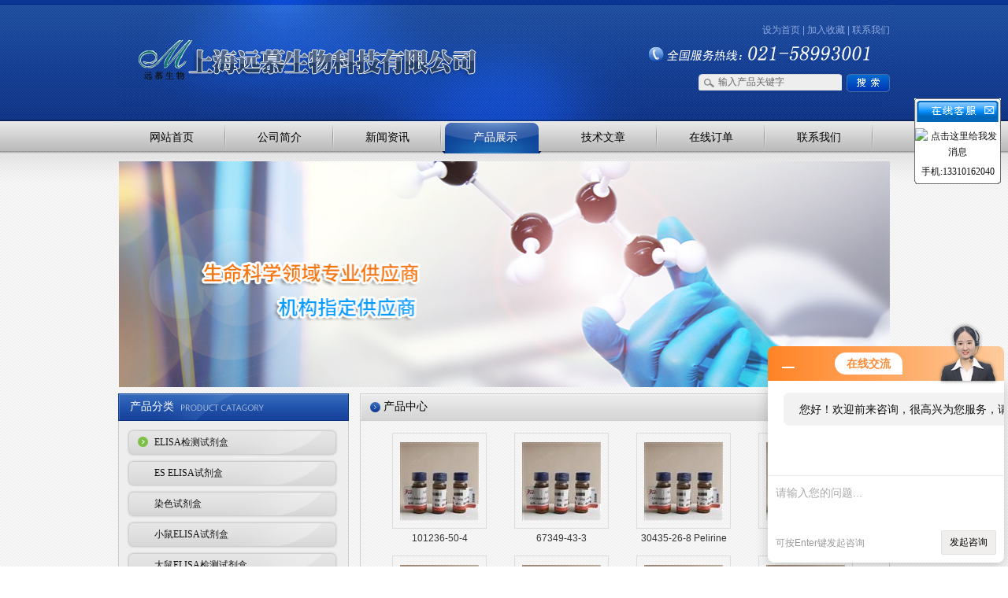

--- FILE ---
content_type: text/html; charset=utf-8
request_url: http://www.yuanmu-sh.com/products-p75/
body_size: 6597
content:
<!DOCTYPE html PUBLIC "-//W3C//DTD XHTML 1.0 Transitional//EN" "http://www.w3.org/TR/xhtml1/DTD/xhtml1-transitional.dtd">
<html xmlns="http://www.w3.org/1999/xhtml">
<head>
<link rel="canonical" href="http://www.yuanmu-sh.com/products.html" />

<meta http-equiv="Content-Type" content="text/html; charset=utf-8" />
<TITLE>产品展示_第(75)页-上海远慕生物科技有限公司</TITLE>
<link href="/skins/132190/css/style.css" rel="stylesheet" type="text/css" />
<!--导航当前状态 JS-->
<script language="javascript" type="text/javascript"> 
	var menu= '4';
</script>
<!--导航当前状态 JS END-->
<script type="application/ld+json">
{
"@context": "https://ziyuan.baidu.com/contexts/cambrian.jsonld",
"@id": "http://www.yuanmu-sh.com/products-p75/",
"title": "产品展示_第(75)页-上海远慕生物科技有限公司",
"upDate": "2025-02-13T16:10:31"
    }</script>
<script language="javaScript" src="/js/JSChat.js"></script><script language="javaScript">function ChatBoxClickGXH() { DoChatBoxClickGXH('http://chat.afzhan.com',145431) }</script><script>!window.jQuery && document.write('<script src="https://public.mtnets.com/Plugins/jQuery/2.2.4/jquery-2.2.4.min.js" integrity="sha384-rY/jv8mMhqDabXSo+UCggqKtdmBfd3qC2/KvyTDNQ6PcUJXaxK1tMepoQda4g5vB" crossorigin="anonymous">'+'</scr'+'ipt>');</script><script type="text/javascript" src="https://chat.afzhan.com/chat/KFCenterBox/132190"></script><script type="text/javascript" src="https://chat.afzhan.com/chat/KFLeftBox/132190"></script><script>
(function(){
var bp = document.createElement('script');
var curProtocol = window.location.protocol.split(':')[0];
if (curProtocol === 'https') {
bp.src = 'https://zz.bdstatic.com/linksubmit/push.js';
}
else {
bp.src = 'http://push.zhanzhang.baidu.com/push.js';
}
var s = document.getElementsByTagName("script")[0];
s.parentNode.insertBefore(bp, s);
})();
</script>
</head>
<body>
<div class="Header">
		<h1><a href="/">上海远慕生物科技有限公司</a></h1>
		
		<div class="search">
        
 <script type="text/javascript" language="javascript">
 
    //加入收藏
 
        function AddFavorite(sURL, sTitle) {
 
            sURL = encodeURI(sURL); 
        try{   
 
            window.external.addFavorite(sURL, sTitle);   
 
        }catch(e) {   
 
            try{   
 
                window.sidebar.addPanel(sTitle, sURL, "");   
 
            }catch (e) {   
 
                alert("加入收藏失败，请使用Ctrl+D进行添加,或手动在浏览器里进行设置.");
 
            }   
 
        }
 
    }
 
    //设为首页
 
    function SetHome(url){
 
        if (document.all) {
 
            document.body.style.behavior='url(#default#homepage)';
 
               document.body.setHomePage(url);
 
        }else{
 
            alert("您好,您的浏览器不支持自动设置页面为首页功能,请您手动在浏览器里设置该页面为首页!");
 
        }
 

    }
 
</script>       
        
        
        
        
        
        
        
        
        
        
		  <a onclick="SetHome(window.location)" href="javascript:void(0)">设为首页</a><b> | </b>
		   <a onclick="AddFavorite(window.location,document.title)" href="javascript:void(0)">加入收藏</a><b> | </b>
		   <a href="/contact/" >联系我们</a>
		   <span>
		   <form name="form1" method="post" action="/products.html" onSubmit="return checkform(form1)">
		     <input type="text" name="keyword" id="keyword" class="input" value="输入产品关键字" onfocus="this.value=''"/>
		      <input type="submit" name="button" id="button"  value="" class="but" />
		    </form>
			<script language=Javascript>
	function checkform(form)
	{
		var flag=true;
		if(form("keyword").value==""){alert("请输入关键词!");form("keyword").focus();return false};
		if(form("keyword").value=="输入产品关键字"){alert("请输入关键词!");form("keyword").focus();return false};
		return flag;
	}
</script>
		   </span>
		
		</div>
  </div>
  
  <div id="nav">
     <ul>
		<li id="menuId1"><a href="/">网站首页</a></li>
		<li id="menuId2"><a href="/aboutus/">公司简介</a></li>
		<li id="menuId3"><a href="/news/">新闻资讯</a></li>
		<li id="menuId4"><a href="/products/">产品展示</a></li>
		<li id="menuId5"><a href="/article/">技术文章</a></li>
		<li id="menuId6"><a href="/order/">在线订单</a></li>
		<li id="menuId7" class="no_x"><a href="/contact/">联系我们</a></li>
	 </ul> 
	 
<script language="javascript" type="text/javascript">
try {
    document.getElementById("menuId" + menu).className = "nav_hover";
}
catch (e) {}
</script>

  </div>
  
  <div class="Banner">
    <div id="flash">
    <table border="0" cellpadding="0" cellspacing="0" id="pic">
        <tr>
            <td><a href=http://www.yuanmu-sh.com/fortunebio-SonList-191302/"><img src="/skins/132190/images/banner01.jpg" width="990" height="350" alt="大鼠/小鼠ELISA试剂盒" /></a></td>
            <td><a href=http://www.yuanmu-sh.com/fortunebio-SonList-191302/"><img src="/skins/132190/images/banner02.jpg" width="990" height="350" alt="大鼠/小鼠ELISA试剂盒" /></a></td>
            <td><a href=http://www.yuanmu-sh.com/fortunebio-SonList-191302/"><img src="/skins/132190/images/banner03.jpg" width="990" height="350" alt="大鼠/小鼠ELISA试剂盒" /></a></td>
           
        </tr>
    </table>
    <div class="num" id="idNum"></div>
    </div>
</div>
  
  
  
  
  <script src="/skins/132190/js/focus.js" type="text/javascript"></script>
<script src="https://www.afzhan.com/mystat.aspx?u=fortunebio"></script>
	
	

<div class="ContentBg">
    <div class="Content">
    	<div class="ContentLeft">
        	
<div class="ibox">
  <h3 class="subnav_tit">产品分类</h3>
  <div class="ibox_b">
    <ul class="proc_list">
    
      <li class="dl"><a href="/fortunebio-ParentList-191293/">ELISA检测试剂盒</a></li>
       
      <li class="xl"><a href="/fortunebio-SonList-429871/">ES ELISA试剂盒</a></li>
       
      <li class="xl"><a href="/fortunebio-SonList-429868/">染色试剂盒</a></li>
       
      <li class="xl"><a href="/fortunebio-SonList-191303/">小鼠ELISA试剂盒</a></li>
       
      <li class="xl"><a href="/fortunebio-SonList-191302/">大鼠ELISA检测试剂盒</a></li>
       
      <li class="xl"><a href="/fortunebio-SonList-429860/">人ELISA检测试剂盒</a></li>
       
      <li class="xl"><a href="/fortunebio-SonList-359330/">白介素Elisa试剂盒</a></li>
       
      <li class="xl"><a href="/fortunebio-SonList-303380/">国/进口elisa试剂盒</a></li>
       
      <li class="xl"><a href="/fortunebio-SonList-355955/">生化试剂盒</a></li>
       
      <li class="xl"><a href="/fortunebio-SonList-191295/">狗ELISA试剂盒</a></li>
       
      <li class="xl"><a href="/fortunebio-SonList-191296/">猴ELISA试剂盒</a></li>
       
      <li class="xl"><a href="/fortunebio-SonList-191297/">鸡ELISA试剂盒</a></li>
       
      <li class="xl"><a href="/fortunebio-SonList-191298/">兔 ELISA试剂盒</a></li>
       
      <li class="xl"><a href="/fortunebio-SonList-191299/">牛ELISA试剂盒</a></li>
       
      <li class="xl"><a href="/fortunebio-SonList-191301/">猪ELISA试剂盒</a></li>
       
      <li class="xl"><a href="/fortunebio-SonList-191304/">豚鼠ELISA试剂盒</a></li>
       
      <li class="xl"><a href="/fortunebio-SonList-241924/">其他ELISA试剂盒</a></li>
       

      <li class="dl"><a href="/fortunebio-ParentList-239606/">动物血清</a></li>
       
      <li class="xl"><a href="/fortunebio-SonList-302926/">标准新生牛血清</a></li>
       
      <li class="xl"><a href="/fortunebio-SonList-302925/">标准小牛血清</a></li>
       
      <li class="xl"><a href="/fortunebio-SonList-302924/">标准绵羊血清</a></li>
       
      <li class="xl"><a href="/fortunebio-SonList-302915/">进口/国产动物血清</a></li>
       
      <li class="xl"><a href="/fortunebio-SonList-239688/">其他血清</a></li>
       

      <li class="dl"><a href="/fortunebio-ParentList-239611/">标准品</a></li>
       
      <li class="xl"><a href="/fortunebio-SonList-302916/">化学标准品/试剂</a></li>
       
      <li class="xl"><a href="/fortunebio-SonList-239613/">标准品</a></li>
       
      <li class="xl"><a href="/fortunebio-SonList-239612/">自制标准品</a></li>
       

      <li class="dl"><a href="/fortunebio-ParentList-239609/">试剂</a></li>
       
      <li class="xl"><a href="/fortunebio-SonList-784438/">细胞</a></li>
       
      <li class="xl"><a href="/fortunebio-SonList-239610/">生化试剂</a></li>
       

      <li class="dl"><a href="/fortunebio-ParentList-239607/">溶液</a></li>
       
      <li class="xl"><a href="/fortunebio-SonList-302948/">染色液缓冲液</a></li>
       
      <li class="xl"><a href="/fortunebio-SonList-302946/">*混合溶液</a></li>
       
      <li class="xl"><a href="/fortunebio-SonList-302939/">结晶紫甲醇溶液</a></li>
       
      <li class="xl"><a href="/fortunebio-SonList-302923/">宫颈涂片染色注液</a></li>
       
      <li class="xl"><a href="/fortunebio-SonList-302922/">巴氏染色注液</a></li>
       
      <li class="xl"><a href="/fortunebio-SonList-239608/">其他溶液</a></li>
       

      <li class="dl"><a href="/fortunebio-ParentList-239602/">金标检测试剂盒</a></li>
       
      <li class="xl"><a href="/fortunebio-SonList-302928/">脑心浸培养液</a></li>
       
      <li class="xl"><a href="/fortunebio-SonList-239603/">自身免疫系列</a></li>
       
      <li class="xl"><a href="/fortunebio-SonList-239604/">微生物培养基系列</a></li>
       

      <li class="dl"><a href="/fortunebio-ParentList-239614/">培养基</a></li>
       
      <li class="xl"><a href="/fortunebio-SonList-239615/">干燥培养基部分</a></li>
       

      <li class="dl"><a href="/fortunebio-ParentList-399324/">染色液</a></li>
       



      
    </ul>
  </div>
</div>
<div class="ibox ibox_bc">
  <h3 class="ibox_tit cont_t">联系我们</h3>
  <div class="ibox_b cont_b">
    <div align="center"><img width="262" height="71" src="/skins/132190/images/lxwm_pic.jpg"></div>
    <p> 上海远慕生物科技有限公司<br>
      联系人：俞燕熙<br>
      电话：<br>
      手机：13310162040<br>
      传真：021-58999639<br>
      网址：<a href="http://www.yuanmu-sh.com">www.yuanmu-sh.com</a><br>
      E-mail: <a href="mailto:m13310162040@163.com">m13310162040@163.com</a><br>
      邮编：201202<br>
      地址：上海市嘉定区曹安公路5588号</p>
    <div class="n_lp1"><a href="/contact/"><img width="262" height="61" src="/skins/132190/images/n_left_tel.jpg"></a></div>
    <div class="n_lp2"><a href="/order/"><img width="262" height="61" src="/skins/132190/images/n_left_msg.jpg"></a></div>
  </div>
</div>

        </div>
    	<div class="ContentRight">
        	<div class="Links">
            	<div class="l"><a href="/">首页</a> &gt; 产品中心</div>
            	<h2>产品中心</h2>
            </div>
            <div class="main_box" id="ny_probox">
            <ul id="pro_ul">
			
                
                
               
			  
			    <li id="ind_pro_img">
				    <div class="proimg_bk"><a href="/fortunebio-Products-4186449/"  title="101236-50-4 KushenolL"  class="proimg" target="_blank"><img src="http://img56.afzhan.com/gxhpic_675bc93839/a38c15538332b23aa74bbcfc5526b1ce3063aa6e53f74b184fd75b930ac4fdbfa18061b76bf521f8_100_100_5.jpg" alt="101236-50-4 KushenolL"/></a></div>
<h1><a href="/fortunebio-Products-4186449/"  title="101236-50-4 KushenolL">101236-50-4 KushenolL</a></h1>
				</li>
				
			    <li id="ind_pro_img">
				    <div class="proimg_bk"><a href="/fortunebio-Products-4186432/"  title="67349-43-3 PterokauraneR"  class="proimg" target="_blank"><img src="http://img56.afzhan.com/gxhpic_675bc93839/a38c15538332b23aa74bbcfc5526b1ce3063aa6e53f74b184fd75b930ac4fdbfa18061b76bf521f8_100_100_5.jpg" alt="67349-43-3 PterokauraneR"/></a></div>
<h1><a href="/fortunebio-Products-4186432/"  title="67349-43-3 PterokauraneR">67349-43-3 PterokauraneR</a></h1>
				</li>
				
			    <li id="ind_pro_img">
				    <div class="proimg_bk"><a href="/fortunebio-Products-4186411/"  title="30435-26-8 Pelirine"  class="proimg" target="_blank"><img src="http://img56.afzhan.com/gxhpic_675bc93839/a38c15538332b23aa74bbcfc5526b1ce3063aa6e53f74b184fd75b930ac4fdbfa18061b76bf521f8_100_100_5.jpg" alt="30435-26-8 Pelirine"/></a></div>
<h1><a href="/fortunebio-Products-4186411/"  title="30435-26-8 Pelirine">30435-26-8 Pelirine</a></h1>
				</li>
				
			    <li id="ind_pro_img">
				    <div class="proimg_bk"><a href="/fortunebio-Products-4186395/"  title="1207861-69-5,GynosaponinI"  class="proimg" target="_blank"><img src="http://img56.afzhan.com/gxhpic_675bc93839/a38c15538332b23aa74bbcfc5526b1ce3063aa6e53f74b184fd75b930ac4fdbfa18061b76bf521f8_100_100_5.jpg" alt="1207861-69-5,GynosaponinI"/></a></div>
<h1><a href="/fortunebio-Products-4186395/"  title="1207861-69-5,GynosaponinI">1207861-69-5,GynosaponinI</a></h1>
				</li>
				
			    <li id="ind_pro_img">
				    <div class="proimg_bk"><a href="/fortunebio-Products-4186376/"  title="65332-45-8 Demethylvestitol"  class="proimg" target="_blank"><img src="http://img56.afzhan.com/gxhpic_675bc93839/a38c15538332b23aa74bbcfc5526b1ce3063aa6e53f74b184fd75b930ac4fdbfa18061b76bf521f8_100_100_5.jpg" alt="65332-45-8 Demethylvestitol"/></a></div>
<h1><a href="/fortunebio-Products-4186376/"  title="65332-45-8 Demethylvestitol">65332-45-8 Demethylvestitol</a></h1>
				</li>
				
			    <li id="ind_pro_img">
				    <div class="proimg_bk"><a href="/fortunebio-Products-4186360/"  title="163060-07-9"  class="proimg" target="_blank"><img src="http://img56.afzhan.com/gxhpic_675bc93839/a38c15538332b23aa74bbcfc5526b1ce3063aa6e53f74b184fd75b930ac4fdbfa18061b76bf521f8_100_100_5.jpg" alt="163060-07-9"/></a></div>
<h1><a href="/fortunebio-Products-4186360/"  title="163060-07-9">163060-07-9</a></h1>
				</li>
				
			    <li id="ind_pro_img">
				    <div class="proimg_bk"><a href="/fortunebio-Products-4186342/"  title="3064-05-9"  class="proimg" target="_blank"><img src="http://img56.afzhan.com/gxhpic_675bc93839/a38c15538332b23aa74bbcfc5526b1ce3063aa6e53f74b184fd75b930ac4fdbfa18061b76bf521f8_100_100_5.jpg" alt="3064-05-9"/></a></div>
<h1><a href="/fortunebio-Products-4186342/"  title="3064-05-9">3064-05-9</a></h1>
				</li>
				
			    <li id="ind_pro_img">
				    <div class="proimg_bk"><a href="/fortunebio-Products-4186323/"  title="21913-98-4"  class="proimg" target="_blank"><img src="http://img56.afzhan.com/gxhpic_675bc93839/a38c15538332b23aa74bbcfc5526b1ce3063aa6e53f74b184fd75b930ac4fdbfa18061b76bf521f8_100_100_5.jpg" alt="21913-98-4"/></a></div>
<h1><a href="/fortunebio-Products-4186323/"  title="21913-98-4">21913-98-4</a></h1>
				</li>
				
			    <li id="ind_pro_img">
				    <div class="proimg_bk"><a href="/fortunebio-Products-4186300/"  title="137787-00-9,BoeravinoneE"  class="proimg" target="_blank"><img src="http://img56.afzhan.com/gxhpic_675bc93839/a38c15538332b23aa74bbcfc5526b1ce3063aa6e53f74b184fd75b930ac4fdbfa18061b76bf521f8_100_100_5.jpg" alt="137787-00-9,BoeravinoneE"/></a></div>
<h1><a href="/fortunebio-Products-4186300/"  title="137787-00-9,BoeravinoneE">137787-00-9,BoeravinoneE</a></h1>
				</li>
				
			    <li id="ind_pro_img">
				    <div class="proimg_bk"><a href="/fortunebio-Products-4186281/"  title="93673-81-5,MagnolignanA"  class="proimg" target="_blank"><img src="http://img67.afzhan.com/gxhpic_675bc93839/dad3ae7f7c25ee013103c1a0097567190fb3d7ad1b4398d8ea79b1d1d5339c5d8d4d1c85e4d81ee6_100_100_5.jpg" alt="93673-81-5,MagnolignanA"/></a></div>
<h1><a href="/fortunebio-Products-4186281/"  title="93673-81-5,MagnolignanA">93673-81-5,MagnolignanA</a></h1>
				</li>
				
			    <li id="ind_pro_img">
				    <div class="proimg_bk"><a href="/fortunebio-Products-4186255/"  title="93697-42-8 MagnolignanC"  class="proimg" target="_blank"><img src="http://img67.afzhan.com/gxhpic_675bc93839/dad3ae7f7c25ee013103c1a0097567190fb3d7ad1b4398d8ea79b1d1d5339c5d8d4d1c85e4d81ee6_100_100_5.jpg" alt="93697-42-8 MagnolignanC"/></a></div>
<h1><a href="/fortunebio-Products-4186255/"  title="93697-42-8 MagnolignanC">93697-42-8 MagnolignanC</a></h1>
				</li>
				
			    <li id="ind_pro_img">
				    <div class="proimg_bk"><a href="/fortunebio-Products-4186233/"  title="52438-21-8,1-Cinnamoylpyrrolidine"  class="proimg" target="_blank"><img src="http://img67.afzhan.com/gxhpic_675bc93839/dad3ae7f7c25ee013103c1a0097567190fb3d7ad1b4398d8ea79b1d1d5339c5d8d4d1c85e4d81ee6_100_100_5.jpg" alt="52438-21-8,1-Cinnamoylpyrrolidine"/></a></div>
<h1><a href="/fortunebio-Products-4186233/"  title="52438-21-8,1-Cinnamoylpyrrolidine">52438-21-8,1-Cinnamoylpyrrolidine</a></h1>
				</li>
				
			    <li id="ind_pro_img">
				    <div class="proimg_bk"><a href="/fortunebio-Products-4186212/"  title="73069-13-3,AtractylenolideI"  class="proimg" target="_blank"><img src="http://img67.afzhan.com/gxhpic_675bc93839/dad3ae7f7c25ee013103c1a0097567190fb3d7ad1b4398d8ea79b1d1d5339c5d8d4d1c85e4d81ee6_100_100_5.jpg" alt="73069-13-3,AtractylenolideI"/></a></div>
<h1><a href="/fortunebio-Products-4186212/"  title="73069-13-3,AtractylenolideI">73069-13-3,AtractylenolideI</a></h1>
				</li>
				
			    <li id="ind_pro_img">
				    <div class="proimg_bk"><a href="/fortunebio-Products-4186171/"  title="15486-34-7"  class="proimg" target="_blank"><img src="http://img67.afzhan.com/gxhpic_675bc93839/dad3ae7f7c25ee013103c1a0097567190fb3d7ad1b4398d8ea79b1d1d5339c5d8d4d1c85e4d81ee6_100_100_5.jpg" alt="15486-34-7"/></a></div>
<h1><a href="/fortunebio-Products-4186171/"  title="15486-34-7">15486-34-7</a></h1>
				</li>
				
			    <li id="ind_pro_img">
				    <div class="proimg_bk"><a href="/fortunebio-Products-4186047/"  title="171817-95-1"  class="proimg" target="_blank"><img src="http://img67.afzhan.com/gxhpic_675bc93839/dad3ae7f7c25ee013103c1a0097567190fb3d7ad1b4398d8ea79b1d1d5339c5d8d4d1c85e4d81ee6_100_100_5.jpg" alt="171817-95-1"/></a></div>
<h1><a href="/fortunebio-Products-4186047/"  title="171817-95-1">171817-95-1</a></h1>
				</li>
				
			    <li id="ind_pro_img">
				    <div class="proimg_bk"><a href="/fortunebio-Products-4186032/"  title="162229-27-8,DorsmaninA"  class="proimg" target="_blank"><img src="http://img67.afzhan.com/gxhpic_675bc93839/dad3ae7f7c25ee013103c1a0097567190fb3d7ad1b4398d8ea79b1d1d5339c5d8d4d1c85e4d81ee6_100_100_5.jpg" alt="162229-27-8,DorsmaninA"/></a></div>
<h1><a href="/fortunebio-Products-4186032/"  title="162229-27-8,DorsmaninA">162229-27-8,DorsmaninA</a></h1>
				</li>
				
			    <li id="ind_pro_img">
				    <div class="proimg_bk"><a href="/fortunebio-Products-4186013/"  title="160568-14-9,Zarzissine"  class="proimg" target="_blank"><img src="http://img67.afzhan.com/gxhpic_675bc93839/dad3ae7f7c25ee013103c1a0097567190fb3d7ad1b4398d8ea79b1d1d5339c5d8d4d1c85e4d81ee6_100_100_5.jpg" alt="160568-14-9,Zarzissine"/></a></div>
<h1><a href="/fortunebio-Products-4186013/"  title="160568-14-9,Zarzissine">160568-14-9,Zarzissine</a></h1>
				</li>
				
			    <li id="ind_pro_img">
				    <div class="proimg_bk"><a href="/fortunebio-Products-4185994/"  title="118525-40-9 去水淫羊藿黄素Icaritin"  class="proimg" target="_blank"><img src="http://img67.afzhan.com/gxhpic_675bc93839/dad3ae7f7c25ee013103c1a0097567190fb3d7ad1b4398d8ea79b1d1d5339c5d8d4d1c85e4d81ee6_100_100_5.jpg" alt="118525-40-9 去水淫羊藿黄素Icaritin"/></a></div>
<h1><a href="/fortunebio-Products-4185994/"  title="118525-40-9 去水淫羊藿黄素Icaritin">118525-40-9 去水淫羊藿黄素Icaritin</a></h1>
				</li>
				
			    <li id="ind_pro_img">
				    <div class="proimg_bk"><a href="/fortunebio-Products-4185976/"  title="113558-15-9 IcarisideII"  class="proimg" target="_blank"><img src="http://img67.afzhan.com/gxhpic_675bc93839/dad3ae7f7c25ee013103c1a0097567190fb3d7ad1b4398d8ea79b1d1d5339c5d8d4d1c85e4d81ee6_100_100_5.jpg" alt="113558-15-9 IcarisideII"/></a></div>
<h1><a href="/fortunebio-Products-4185976/"  title="113558-15-9 IcarisideII">113558-15-9 IcarisideII</a></h1>
				</li>
				
			    <li id="ind_pro_img">
				    <div class="proimg_bk"><a href="/fortunebio-Products-4185958/"  title="152464-78-3 LeachianoneG"  class="proimg" target="_blank"><img src="http://img67.afzhan.com/gxhpic_675bc93839/dad3ae7f7c25ee013103c1a0097567190fb3d7ad1b4398d8ea79b1d1d5339c5d8d4d1c85e4d81ee6_100_100_5.jpg" alt="152464-78-3 LeachianoneG"/></a></div>
<h1><a href="/fortunebio-Products-4185958/"  title="152464-78-3 LeachianoneG">152464-78-3 LeachianoneG</a></h1>
				</li>
				
			    <li id="ind_pro_img">
				    <div class="proimg_bk"><a href="/fortunebio-Products-4185939/"  title="21293-29-8 （+）-脱落酸Isorhynchophylline"  class="proimg" target="_blank"><img src="http://img67.afzhan.com/gxhpic_675bc93839/dad3ae7f7c25ee013103c1a0097567190fb3d7ad1b4398d8ea79b1d1d5339c5d8d4d1c85e4d81ee6_100_100_5.jpg" alt="21293-29-8 （+）-脱落酸Isorhynchophylline"/></a></div>
<h1><a href="/fortunebio-Products-4185939/"  title="21293-29-8 （+）-脱落酸Isorhynchophylline">21293-29-8 （+）-脱落酸Isorhynchophylline</a></h1>
				</li>
				
			    <li id="ind_pro_img">
				    <div class="proimg_bk"><a href="/fortunebio-Products-4185920/"  title="41682-21-7 8-Methyleugenitol"  class="proimg" target="_blank"><img src="http://img67.afzhan.com/gxhpic_675bc93839/dad3ae7f7c25ee013103c1a0097567190fb3d7ad1b4398d8ea79b1d1d5339c5d8d4d1c85e4d81ee6_100_100_5.jpg" alt="41682-21-7 8-Methyleugenitol"/></a></div>
<h1><a href="/fortunebio-Products-4185920/"  title="41682-21-7 8-Methyleugenitol">41682-21-7 8-Methyleugenitol</a></h1>
				</li>
				
			    <li id="ind_pro_img">
				    <div class="proimg_bk"><a href="/fortunebio-Products-4185899/"  title="70872-29-6  Isoxanthohumol"  class="proimg" target="_blank"><img src="http://img67.afzhan.com/gxhpic_675bc93839/dad3ae7f7c25ee013103c1a0097567190fb3d7ad1b4398d8ea79b1d1d5339c5d8d4d1c85e4d81ee6_100_100_5.jpg" alt="70872-29-6  Isoxanthohumol"/></a></div>
<h1><a href="/fortunebio-Products-4185899/"  title="70872-29-6  Isoxanthohumol">70872-29-6  Isoxanthohumol</a></h1>
				</li>
				
			    <li id="ind_pro_img">
				    <div class="proimg_bk"><a href="/fortunebio-Products-4185875/"  title="118266-99-2 IsodorsmaninA"  class="proimg" target="_blank"><img src="http://img67.afzhan.com/gxhpic_675bc93839/dad3ae7f7c25ee013103c1a0097567190fb3d7ad1b4398d8ea79b1d1d5339c5d8d4d1c85e4d81ee6_100_100_5.jpg" alt="118266-99-2 IsodorsmaninA"/></a></div>
<h1><a href="/fortunebio-Products-4185875/"  title="118266-99-2 IsodorsmaninA">118266-99-2 IsodorsmaninA</a></h1>
				</li>
				
				
                
                
                
                
                
                
                				
			</ul>
		    <div id="fengye" style="clear:both;">共&nbsp;9948&nbsp;条记录，当前&nbsp;75&nbsp;/&nbsp;415&nbsp;页&nbsp;&nbsp;<a href="/Products-p1/">首页</a>&nbsp;&nbsp;<a href="/Products-p74/">上一页</a>&nbsp;&nbsp;<a href="/Products-p76/">下一页</a>&nbsp;&nbsp;<a href="/Products-p415/">末页</a>&nbsp;&nbsp;跳转到第<input style="width:20px" class="p_input" type="text" name="custompage" id="custompage" onkeypress="return event.keyCode>=48&&event.keyCode<=57" onKeyDown="if(event.keyCode==13) {window.location='/Products-p'+this.value+'/'; return false;}">页&nbsp;<input type="button" value="GO" style="width:40px;height:22px" onclick="window.location='/Products-p'+document.getElementById('custompage').value+'/';" /></div>	

          </div>
        </div>
    	<div class="clr"></div>
    </div>
</div>


<div class="Foot">
上海远慕生物科技有限公司 版权所有 地址：上海市嘉定区曹安公路5588号 邮编：201202 电话： <a href="https://www.afzhan.com/login" target="_blank" rel="nofollow" >管理登陆</a><br />
 传真：021-58999639 手机：13310162040 联系人：俞燕熙 邮箱：<a href="mailto:m13310162040@163.com" target="_blank">m13310162040@163.com</a>　 <a href="/sitemap.xml" target="_blank">GoogleSitemap</a> 网址：www.yuanmu-sh.com   ICP备案号：<a href="http://beian.miit.gov.cn/" target="_blank">沪ICP备14029423号-1</a><br/>
主营:<strong><a href="http://www.yuanmu-sh.com/fortunebio-ParentList-191293/">ELISA试剂盒</a>/<a href="http://www.yuanmu-sh.com/fortunebio-ParentList-239607/">染色液/溶液</a> /<a href="http://www.yuanmu-sh.com/fortunebio-SonList-239688/">动物血清</a>/<a href="http://www.yuanmu-sh.com/fortunebio-ParentList-239611/">标准品</a>/<a href="http://www.yuanmu-sh.com/fortunebio-ParentList-239609/">化学试剂</a></strong><br /></div>


<div id="kfFloat" style="margin: 0pt; padding: 0pt; z-index: 20; visibility: visible; position: absolute; top: 124.5px; right: 9px;">
<table id="qqtab" width="110" cellspacing="0" cellpadding="0" border="0">

<tr>
<td width="110"  valign="top"  background="/skins/132190/images/qq_17.gif" ><img src="/skins/132190/images/qq_15.gif" width="110" height="38" border="0" usemap="#MapMap">
 <map name="MapMap">
              <area shape="rect" coords="83,4,106,24" href="#" onclick="javascript:turnoff('kfFloat')" title="关闭">
            </map>
</td>
</tr>
<tr  background="/skins/132190/images/qq_17.gif">
<td align="center" valign="middle"  background="/skins/132190/images/qq_17.gif">
<table width="108" cellspacing="0" cellpadding="0" border="0">
<tbody>
<tr>
 		  <td  height="25">
 		    <div align="center" style="line-height:20px; font-family:'宋体';"><a target=blank href=tencent://message/?uin=2087359904&Site=&Menu=yes><img border="0" src="http://wpa.qq.com/pa?p=2:2087359904:44" alt="点击这里给我发消息" title="点击这里给我发消息" style="margin-bottom:5px;"></a><br />
           手机:13310162040<br />
            </div></td>
 		  </tr>
</tbody>
</table></td>
</tr>
<tr>
<td width="110"  valign="bottom"><img src="/skins/132190/images/qq_37.gif" width="110" height="6" /></td>
</tr>
</table>

</div>
<script>
function turnoff(obj){
document.getElementById(obj).style.display="none";
}
</script>
<script type="text/javascript">
//<![CDATA[
var tips; var theTop = 120; var old = theTop;
function initFloatTips() {
tips = document.getElementById('kfFloat');
moveTips();
};
function moveTips() {
var grantt=20;
if (window.innerHeight) {
pos = window.pageYOffset
}
else if (document.documentElement && document.documentElement.scrollTop) {
pos = document.documentElement.scrollTop
}
else if (document.body) {
pos = document.body.scrollTop;
}
pos=pos-tips.offsetTop+theTop;
pos=tips.offsetTop+pos/10;

if (pos < theTop) pos = theTop;
if (pos != old) {
tips.style.top = pos+"px";
grantt=10;
//alert(tips.style.top);
}
old = pos;
setTimeout(moveTips,grantt);
}
//!]]>
initFloatTips();
</script>


<script>
var _hmt = _hmt || [];
(function() {
var hm = document.createElement("script");
hm.src = "https://hm.baidu.com/hm.js?5449f64bd20a81576878d0ae047af113";
var s = document.getElementsByTagName("script")[0]; 
s.parentNode.insertBefore(hm, s);})();</script>

 <script type='text/javascript' src='/js/VideoIfrmeReload.js?v=001'></script>
  
</html></body>

--- FILE ---
content_type: application/javascript
request_url: http://www.yuanmu-sh.com/skins/132190/js/focus.js
body_size: 2249
content:
var $ = function (id) {
	return "string" == typeof id ? document.getElementById(id) : id;
};
var Extend = function(destination, source) {
	for (var property in source) {
		destination[property] = source[property];
	}
	return destination;
}
var CurrentStyle = function(element){
	return element.currentStyle || document.defaultView.getComputedStyle(element, null);
}

var Bind = function(object, fun) {
	var args = Array.prototype.slice.call(arguments).slice(2);
	return function() {
		return fun.apply(object, args.concat(Array.prototype.slice.call(arguments)));
	}
}
var Tween = {
	Quart: {
		easeOut: function(t,b,c,d){
			return -c * ((t=t/d-1)*t*t*t - 1) + b;
		}
	},
	Back: {
		easeOut: function(t,b,c,d,s){
			if (s == undefined) s = 1.70158;
			return c*((t=t/d-1)*t*((s+1)*t + s) + 1) + b;
		}
	},
	Bounce: {
		easeOut: function(t,b,c,d){
			if ((t/=d) < (1/2.75)) {
				return c*(7.5625*t*t) + b;
			} else if (t < (2/2.75)) {
				return c*(7.5625*(t-=(1.5/2.75))*t + .75) + b;
			} else if (t < (2.5/2.75)) {
				return c*(7.5625*(t-=(2.25/2.75))*t + .9375) + b;
			} else {
				return c*(7.5625*(t-=(2.625/2.75))*t + .984375) + b;
			}
		}
	}
}
var SlideTrans = function(container, slider, count, options) {
	this._slider = $(slider);
	this._container = $(container);
	this._timer = null;
	this._count = Math.abs(count);
	this._target = 0;
	this._t = this._b = this._c = 0;
	this.Index = 0;
	this.SetOptions(options);
	this.Auto = !!this.options.Auto;
	this.Duration = Math.abs(this.options.Duration);
	this.Time = Math.abs(this.options.Time);
	this.Pause = Math.abs(this.options.Pause);
	this.Tween = this.options.Tween;
	this.onStart = this.options.onStart;
	this.onFinish = this.options.onFinish;
	var bVertical = !!this.options.Vertical;
	this._css = bVertical ? "top" : "left";
	var p = CurrentStyle(this._container).position;
	p == "relative" || p == "absolute" || (this._container.style.position = "relative");
	this._container.style.overflow = "hidden";
	this._slider.style.position = "absolute";
	this.Change = this.options.Change ? this.options.Change :
	this._slider[bVertical ? "offsetHeight" : "offsetWidth"] / this._count;
};
SlideTrans.prototype = {
  SetOptions: function(options) {
	this.options = {
		Vertical:	true,
		Auto:		true,
		Change:		0,
		Duration:	50,
		Time:		10,
		Pause:		4000,
		onStart:	function(){},
		onFinish:	function(){},
		Tween:		Tween.Quart.easeOut
	};
	Extend(this.options, options || {});
  },
  Run: function(index) {
	index == undefined && (index = this.Index);
	index < 0 && (index = this._count - 1) || index >= this._count && (index = 0);
	this._target = -Math.abs(this.Change) * (this.Index = index);
	this._t = 0;
	this._b = parseInt(CurrentStyle(this._slider)[this.options.Vertical ? "top" : "left"]);
	this._c = this._target - this._b;
	this.onStart();
	this.Move();
  },
  Move: function() {
	clearTimeout(this._timer);
	if (this._c && this._t < this.Duration) {
		this.MoveTo(Math.round(this.Tween(this._t++, this._b, this._c, this.Duration)));
		this._timer = setTimeout(Bind(this, this.Move), this.Time);
	}else{
		this.MoveTo(this._target);
		this.Auto && (this._timer = setTimeout(Bind(this, this.Next), this.Pause));
	}
  },
  MoveTo: function(i) {
	this._slider.style[this._css] = i + "px";
  },
  Next: function() {
	this.Run(++this.Index);
  },
  Previous: function() {
	this.Run(--this.Index);
  },
  Stop: function() {
	clearTimeout(this._timer); this.MoveTo(this._target);
  }
};

var forEach = function(array, callback, thisObject){
	if(array.forEach){
		array.forEach(callback, thisObject);
	}else{
		for (var i = 0, len = array.length; i < len; i++) { callback.call(thisObject, array[i], i, array); }
	}
}
var st = new SlideTrans("flash", "pic", 3, { Vertical: false });
var nums = [];
for(var i = 0, n = st._count - 1; i <= n;){
	(nums[i] = $("idNum").appendChild(document.createElement("li"))).innerHTML = ++i;
}

forEach(nums, function(o, i){
	o.onmouseover = function(){ o.className = "on"; st.Auto = false; st.Run(i); }
	o.onmouseout = function(){ o.className = ""; st.Auto = true; st.Run(); }
})

st.onStart = function(){
	forEach(nums, function(o, i){ o.className = st.Index == i ? "on" : ""; })
}
st.Run();




marque(27,"HomeHot","Turn")
var scrollElem;
var stopscroll;
var stoptime;
var preTop;
var leftElem;
var currentTop;
var marqueesHeight;
function marque(height,marqueName,marqueCName){
	try{
	  marqueesHeight = height;
	  stopscroll     = false;

	  scrollElem = document.getElementById(marqueName);
	  with(scrollElem){
		style.height    = marqueesHeight;
		style.overflow  = 'hidden';
		noWrap          = true;
	  }

	  scrollElem.onmouseover = new Function('stopscroll = true');
	  scrollElem.onmouseout  = new Function('stopscroll = false');

	  preTop     = 0; 
	  currentTop = 0; 
	  stoptime   = 0;

	  leftElem = document.getElementById(marqueCName);
	  scrollElem.appendChild(leftElem.cloneNode(true));
		  
	  init_srolltext();

	}catch(e) {}
}
function init_srolltext(){
  scrollElem.scrollTop = 0;
  setInterval('scrollUp()', 14);
}

function scrollUp(){
  if(stopscroll) return;
  currentTop += 1;
  if(currentTop == marqueesHeight+1) {
    stoptime += 1;
    currentTop -= 1;
    if(stoptime == (marqueesHeight)*3) {//ͣ��ʱ��
      currentTop = 0;
      stoptime = 0;
    }
  }else{

    preTop = scrollElem.scrollTop;
    scrollElem.scrollTop += 1;
    if(preTop == scrollElem.scrollTop){
      scrollElem.scrollTop = marqueesHeight;
      scrollElem.scrollTop += 1;
    }
  }
}



//huakuai
function tag(evt,child_Id,num)
{	var cur = evt.srcElement ? evt.srcElement : evt.target;
	var	 front_id=cur.id.substring(0,cur.id.length-1);
	var _className=cur.className;
	var p_class_f=_className.substring(0,_className.length-1);
	var child_f=child_Id.substring(0,child_Id.length-1);
	var child_node=document.getElementById(child_Id);
	var c_className=child_node.className;
	var c_class_f=c_className.substring(0,c_className.length-1);
	cur.className=p_class_f+"0";
	child_node.className=c_class_f+"0";
	for(var i=0;i<= num;i++)
	{ 
		if(front_id+i.toString()!=cur.id){
			var ele=document.getElementById(front_id+i.toString());
			if (ele)	{ele.className=p_class_f+"1";}
			var child_ele=document.getElementById(child_f+i.toString());
			if(child_ele)	{child_ele.className=c_class_f+"1";}
		}
	}
}